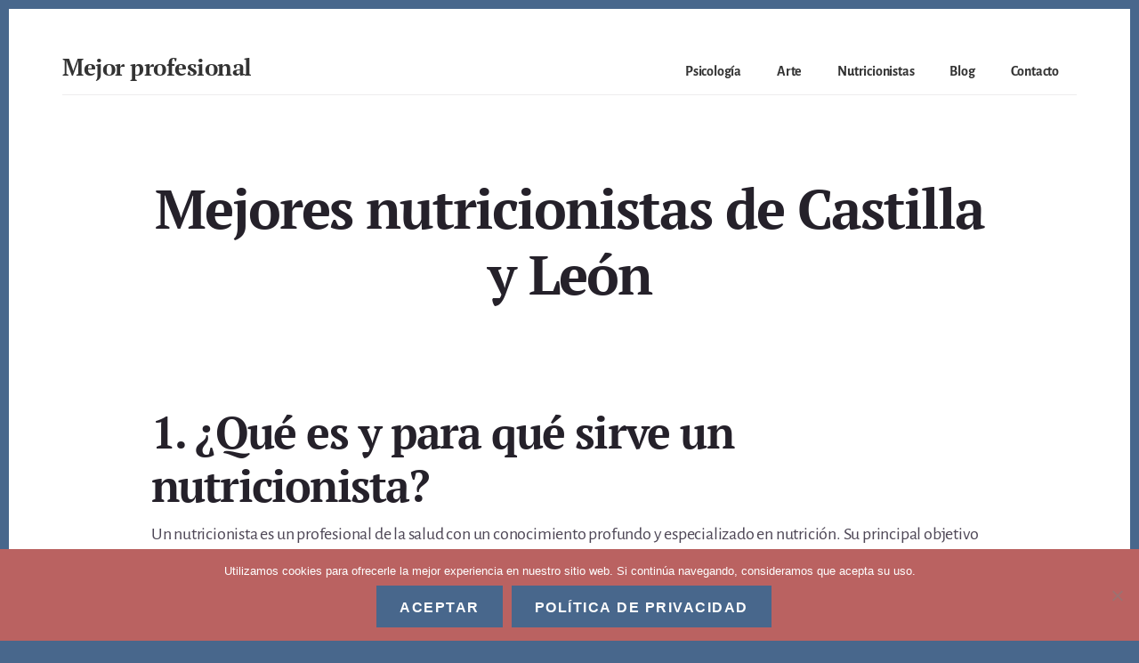

--- FILE ---
content_type: text/html; charset=UTF-8
request_url: https://www.mejorprofesional.com/mejores-nutricionistas-de-castilla-y-leon/
body_size: 9484
content:
<!DOCTYPE html><html lang="es"><head ><meta charset="UTF-8" /><meta name="viewport" content="width=device-width, initial-scale=1" /><meta name='robots' content='index, follow, max-image-preview:large, max-snippet:-1, max-video-preview:-1' /><title>Mejores nutricionistas de Castilla y León - Mejor profesional</title><link rel="canonical" href="https://www.mejorprofesional.com/mejores-nutricionistas-de-castilla-y-leon/" /><meta property="og:locale" content="es_ES" /><meta property="og:type" content="article" /><meta property="og:title" content="Mejores nutricionistas de Castilla y León - Mejor profesional" /><meta property="og:description" content="1. ¿Qué es y para qué sirve un nutricionista? Un nutricionista es un profesional de la salud con un conocimiento profundo y especializado en nutrición. Su principal objetivo es ayudar a los pacientes a alcanzar y mantener un estado de salud óptimo a través de una alimentación saludable. Esto se logra mediante la educación nutricional, [&hellip;]" /><meta property="og:url" content="https://www.mejorprofesional.com/mejores-nutricionistas-de-castilla-y-leon/" /><meta property="og:site_name" content="Mejor profesional" /><meta property="article:modified_time" content="2023-10-11T06:38:38+00:00" /><meta property="og:image" content="https://www.mejorprofesional.com/wp-content/uploads/mejores-nutricionistas-de-castilla-y-león.jpg" /><meta property="og:image:width" content="640" /><meta property="og:image:height" content="560" /><meta property="og:image:type" content="image/jpeg" /><meta name="twitter:card" content="summary_large_image" /><meta name="twitter:label1" content="Tiempo de lectura" /><meta name="twitter:data1" content="4 minutos" /> <script type="application/ld+json" class="yoast-schema-graph">{"@context":"https://schema.org","@graph":[{"@type":"WebPage","@id":"https://www.mejorprofesional.com/mejores-nutricionistas-de-castilla-y-leon/","url":"https://www.mejorprofesional.com/mejores-nutricionistas-de-castilla-y-leon/","name":"Mejores nutricionistas de Castilla y León - Mejor profesional","isPartOf":{"@id":"https://www.mejorprofesional.com/#website"},"primaryImageOfPage":{"@id":"https://www.mejorprofesional.com/mejores-nutricionistas-de-castilla-y-leon/#primaryimage"},"image":{"@id":"https://www.mejorprofesional.com/mejores-nutricionistas-de-castilla-y-leon/#primaryimage"},"thumbnailUrl":"https://www.mejorprofesional.com/wp-content/uploads/mejores-nutricionistas-de-castilla-y-león.jpg","datePublished":"2023-10-11T05:50:15+00:00","dateModified":"2023-10-11T06:38:38+00:00","breadcrumb":{"@id":"https://www.mejorprofesional.com/mejores-nutricionistas-de-castilla-y-leon/#breadcrumb"},"inLanguage":"es","potentialAction":[{"@type":"ReadAction","target":["https://www.mejorprofesional.com/mejores-nutricionistas-de-castilla-y-leon/"]}]},{"@type":"ImageObject","inLanguage":"es","@id":"https://www.mejorprofesional.com/mejores-nutricionistas-de-castilla-y-leon/#primaryimage","url":"https://www.mejorprofesional.com/wp-content/uploads/mejores-nutricionistas-de-castilla-y-león.jpg","contentUrl":"https://www.mejorprofesional.com/wp-content/uploads/mejores-nutricionistas-de-castilla-y-león.jpg","width":640,"height":560,"caption":"Mejores nutricionistas de Castilla y León"},{"@type":"BreadcrumbList","@id":"https://www.mejorprofesional.com/mejores-nutricionistas-de-castilla-y-leon/#breadcrumb","itemListElement":[{"@type":"ListItem","position":1,"name":"Portada","item":"https://www.mejorprofesional.com/"},{"@type":"ListItem","position":2,"name":"Mejores nutricionistas de Castilla y León"}]},{"@type":"WebSite","@id":"https://www.mejorprofesional.com/#website","url":"https://www.mejorprofesional.com/","name":"Mejor profesional","description":"Encuentra a los mejores profesionales de muchos ámbitos","potentialAction":[{"@type":"SearchAction","target":{"@type":"EntryPoint","urlTemplate":"https://www.mejorprofesional.com/?s={search_term_string}"},"query-input":{"@type":"PropertyValueSpecification","valueRequired":true,"valueName":"search_term_string"}}],"inLanguage":"es"}]}</script> <link rel='dns-prefetch' href='//fonts.googleapis.com' /><link rel='dns-prefetch' href='//code.ionicframework.com' /><link href='https://fonts.gstatic.com' crossorigin rel='preconnect' /><link rel="alternate" type="application/rss+xml" title="Mejor profesional &raquo; Feed" href="https://www.mejorprofesional.com/feed/" /><link rel="alternate" type="application/rss+xml" title="Mejor profesional &raquo; Feed de los comentarios" href="https://www.mejorprofesional.com/comments/feed/" /><link rel="alternate" type="application/rss+xml" title="Mejor profesional &raquo; Comentario Mejores nutricionistas de Castilla y León del feed" href="https://www.mejorprofesional.com/mejores-nutricionistas-de-castilla-y-leon/feed/" /><link rel="alternate" title="oEmbed (JSON)" type="application/json+oembed" href="https://www.mejorprofesional.com/wp-json/oembed/1.0/embed?url=https%3A%2F%2Fwww.mejorprofesional.com%2Fmejores-nutricionistas-de-castilla-y-leon%2F" /><link rel="alternate" title="oEmbed (XML)" type="text/xml+oembed" href="https://www.mejorprofesional.com/wp-json/oembed/1.0/embed?url=https%3A%2F%2Fwww.mejorprofesional.com%2Fmejores-nutricionistas-de-castilla-y-leon%2F&#038;format=xml" /><link data-optimized="2" rel="stylesheet" href="https://www.mejorprofesional.com/wp-content/litespeed/css/8e6d299b00dc9b59e41e1436d33eade5.css?ver=40233" /> <script src="https://www.mejorprofesional.com/wp-includes/js/jquery/jquery.min.js?ver=3.7.1" id="jquery-core-js"></script> <link rel="https://api.w.org/" href="https://www.mejorprofesional.com/wp-json/" /><link rel="alternate" title="JSON" type="application/json" href="https://www.mejorprofesional.com/wp-json/wp/v2/pages/9450" /><link rel="EditURI" type="application/rsd+xml" title="RSD" href="https://www.mejorprofesional.com/xmlrpc.php?rsd" /><meta name="generator" content="WordPress 6.9" /><link rel='shortlink' href='https://www.mejorprofesional.com/?p=9450' /><link rel="pingback" href="https://www.mejorprofesional.com/xmlrpc.php" />
 <script src="https://www.googletagmanager.com/gtag/js?id=G-3VNL5L57WV" defer data-deferred="1"></script> <script src="[data-uri]" defer></script> <link rel="icon" href="https://www.mejorprofesional.com/wp-content/uploads/cropped-MEJOR-PROFESIONAL-32x32.png" sizes="32x32" /><link rel="icon" href="https://www.mejorprofesional.com/wp-content/uploads/cropped-MEJOR-PROFESIONAL-192x192.png" sizes="192x192" /><link rel="apple-touch-icon" href="https://www.mejorprofesional.com/wp-content/uploads/cropped-MEJOR-PROFESIONAL-180x180.png" /><meta name="msapplication-TileImage" content="https://www.mejorprofesional.com/wp-content/uploads/cropped-MEJOR-PROFESIONAL-270x270.png" /></head><body class="wp-singular page-template-default page page-id-9450 custom-background wp-embed-responsive wp-theme-genesis wp-child-theme-breakthrough-pro cookies-not-set header-full-width full-width-content genesis-breadcrumbs-hidden no-js"><div class="site-container"><ul class="genesis-skip-link"><li><a href="#breakthrough-page-title" class="screen-reader-shortcut"> Skip to content</a></li></ul><header class="site-header"><div class="wrap"><div class="title-area"><p class="site-title"><a href="https://www.mejorprofesional.com/" title="Badania psychotechniczne">Mejor profesional</a></p><p class="site-description">Encuentra a los mejores profesionales de muchos ámbitos</p></div><nav class="nav-primary" aria-label="Principal" id="genesis-nav-primary"><div class="wrap"><ul id="menu-header-menu" class="menu genesis-nav-menu menu-primary js-superfish"><li id="menu-item-2166" class="menu-item menu-item-type-custom menu-item-object-custom menu-item-has-children menu-item-2166"><a href="#"><span >Psicología</span></a><ul class="sub-menu"><li id="menu-item-5610" class="menu-item menu-item-type-post_type menu-item-object-page menu-item-5610"><a href="https://www.mejorprofesional.com/psicologos-alimentarios/"><span >Psicólogos alimentarios</span></a></li><li id="menu-item-5611" class="menu-item menu-item-type-post_type menu-item-object-page menu-item-5611"><a href="https://www.mejorprofesional.com/psicologos-estres/"><span >Psicólogos estrés</span></a></li><li id="menu-item-5612" class="menu-item menu-item-type-post_type menu-item-object-page menu-item-5612"><a href="https://www.mejorprofesional.com/psicologos-infantil/"><span >Psicólogos infantil</span></a></li><li id="menu-item-5613" class="menu-item menu-item-type-post_type menu-item-object-page menu-item-5613"><a href="https://www.mejorprofesional.com/psicologos-laboral/"><span >Psicólogos laboral</span></a></li><li id="menu-item-5614" class="menu-item menu-item-type-post_type menu-item-object-page menu-item-5614"><a href="https://www.mejorprofesional.com/psicologos-para-adicciones/"><span >Psicólogos para adicciones</span></a></li><li id="menu-item-5615" class="menu-item menu-item-type-post_type menu-item-object-page menu-item-5615"><a href="https://www.mejorprofesional.com/psicologos-para-adolescentes/"><span >Psicólogos para adolescentes</span></a></li><li id="menu-item-5616" class="menu-item menu-item-type-post_type menu-item-object-page menu-item-5616"><a href="https://www.mejorprofesional.com/psicologos-para-altas-capacidades/"><span >Psicólogos para altas capacidades</span></a></li><li id="menu-item-5617" class="menu-item menu-item-type-post_type menu-item-object-page menu-item-5617"><a href="https://www.mejorprofesional.com/psicologos-para-autismo/"><span >Psicólogos para autismo</span></a></li><li id="menu-item-5618" class="menu-item menu-item-type-post_type menu-item-object-page menu-item-5618"><a href="https://www.mejorprofesional.com/psicologos-para-depresion/"><span >Psicólogos para depresión</span></a></li><li id="menu-item-5619" class="menu-item menu-item-type-post_type menu-item-object-page menu-item-5619"><a href="https://www.mejorprofesional.com/psicologos-para-ludopatia/"><span >Psicólogos para ludopatía</span></a></li><li id="menu-item-5620" class="menu-item menu-item-type-post_type menu-item-object-page menu-item-5620"><a href="https://www.mejorprofesional.com/psicologos-tdha/"><span >Psicólogos TDHA</span></a></li><li id="menu-item-5621" class="menu-item menu-item-type-post_type menu-item-object-page menu-item-5621"><a href="https://www.mejorprofesional.com/psicologos-tea/"><span >Psicólogos TEA</span></a></li><li id="menu-item-5622" class="menu-item menu-item-type-post_type menu-item-object-page menu-item-5622"><a href="https://www.mejorprofesional.com/psicologos-terapia-de-parejas/"><span >Psicólogos terapia de parejas</span></a></li></ul></li><li id="menu-item-2167" class="menu-item menu-item-type-custom menu-item-object-custom menu-item-has-children menu-item-2167"><a href="#"><span >Arte</span></a><ul class="sub-menu"><li id="menu-item-5607" class="menu-item menu-item-type-post_type menu-item-object-page menu-item-5607"><a href="https://www.mejorprofesional.com/disenadores/"><span >Diseñadores</span></a></li><li id="menu-item-5608" class="menu-item menu-item-type-post_type menu-item-object-page menu-item-5608"><a href="https://www.mejorprofesional.com/fotografos/"><span >Fotografos</span></a></li><li id="menu-item-5609" class="menu-item menu-item-type-post_type menu-item-object-page menu-item-5609"><a href="https://www.mejorprofesional.com/ilustradores/"><span >Ilustradores</span></a></li></ul></li><li id="menu-item-9502" class="menu-item menu-item-type-post_type menu-item-object-page menu-item-9502"><a href="https://www.mejorprofesional.com/nutricionistas/"><span >Nutricionistas</span></a></li><li id="menu-item-5538" class="menu-item menu-item-type-post_type menu-item-object-page menu-item-5538"><a href="https://www.mejorprofesional.com/blog/"><span >Blog</span></a></li><li id="menu-item-2649" class="menu-item menu-item-type-post_type menu-item-object-page menu-item-2649"><a href="https://www.mejorprofesional.com/kontakt/"><span >Contacto</span></a></li></ul></div></nav></div></header><div class="site-inner"><div class="breakthrough-page-title" id="breakthrough-page-title"><div class="wrap"><header class="entry-header"><h1 class="entry-title">Mejores nutricionistas de Castilla y León</h1></header></div></div><div class="content-sidebar-wrap"><main class="content" id="genesis-content"><article class="post-9450 page type-page status-publish has-post-thumbnail category-nutricion entry" aria-label="Mejores nutricionistas de Castilla y León" itemref="breakthrough-page-title"><div class="entry-content"><h2>1. ¿Qué es y para qué sirve un nutricionista?</h2><p>Un nutricionista es un profesional de la salud con un conocimiento profundo y especializado en nutrición. Su principal objetivo es ayudar a los pacientes a alcanzar y mantener un estado de salud óptimo a través de una alimentación saludable. Esto se logra mediante la educación nutricional, la evaluación nutricional, el asesoramiento y el seguimiento de los planes de alimentación.</p><p>Los nutricionistas trabajan en una variedad de entornos, desde clínicas médicas hasta escuelas y supermercados. Pueden recomendar alimentos específicos para controlar o prevenir ciertas afecciones médicas, como el sobrepeso, la obesidad, la diabetes y la hipertensión arterial. Asimismo, los nutricionistas pueden ayudar a los pacientes a construir estilos de vida saludables y planificar comidas equilibradas para alcanzar metas específicas.</p><h2>2. ¿Cómo elegir un buen nutricionista?</h2><p>A la hora de elegir un nutricionista, es importante tener en cuenta los siguientes consejos:</p><ul><li>Asegúrate de que el nutricionista esté acreditado por una organización profesional de confianza como la Organización Colegial de Nutricionistas de España (OCNE).</li><li>Averigua si tienen experiencia clínica o no, dependiendo de tu objetivo.</li><li>Pregunta qué tipo de planes de alimentación están acostumbrados a diseñar, además de otros servicios que ofrecen.</li><li>Investiga cuáles son sus intereses en la nutrición y su enfoque.</li><li>Pide referencias de pacientes.</li></ul><h2>3. Los mejores nutricionistas de Castilla y León</h2><p>En esta sección, conoceremos a los mejores nutricionistas de Castilla y León. Estos profesionales cuentan con el respaldo de la OCNE y una dilatada experiencia en el sector de la nutrición.</p><h3>3.1. Julio Hidalgo</h3><p>Julio Hidalgo es un nutricionista de Valladolid con más de 10 años de experiencia. Está especializado en nutrición deportiva, asesoramiento nutricional clínico y dietético y educación nutricional. También ofrece servicios de ayuda para perder peso, controlar el peso corporal y manejar el estrés.</p><h3>3.2. María Fuentes</h3><p>María Fuentes es una nutricionista de León con una larga trayectoria en el campo de la nutrición clínica. Ofrece asesoramiento nutricional individualizado con el fin de prevenir y controlar enfermedades y trastornos relacionados con la alimentación. Además, ayuda a sus clientes a mejorar sus hábitos alimenticios y a alcanzar un estilo de vida saludable.</p><h3>3.3. Ricardo Ponce</h3><p>Ricardo Ponce es un nutricionista de Burgos con un enfoque holístico para la alimentación. Ofrece asesoramiento nutricional individualizado y programas de alimentación adaptados a las necesidades de sus clientes. También ofrece educación nutricional para ayudar a sus clientes a lograr hábitos alimenticios saludables y equilibrados.</p><h3>3.4. José María González</h3><p>José María González es un nutricionista de Segovia con amplia experiencia en nutrición deportiva. Está especializado en programas de alimentación personalizados para deportistas de alto rendimiento. Además, ofrece consejos sobre nutrición para el control del peso corporal y la prevención de enfermedades.</p><h3>3.5. Paula García</h3><p>Paula García es una nutricionista de Zamora con más de 8 años de experiencia. Ofrece un enfoque individualizado para cada paciente, ajustando los planes de alimentación según sus necesidades específicas. También ayuda a sus clientes a desarrollar hábitos alimenticios saludables y a lograr un estado de salud óptimo.</p><h3>3.6. Juan Carlos Ruiz</h3><p>Juan Carlos Ruiz es un nutricionista de Palencia con gran experiencia en nutrición infantil. Ofrece asesoramiento nutricional para padres con hijos de todas las edades y programas de alimentación personalizados para niños. Además, ayuda a los padres en la toma de decisiones alimentarias para sus hijos.</p><h2>4. Conclusión</h2><p>En esta publicación, hemos conocido a algunos de los mejores nutricionistas de Castilla y León. Cada uno de ellos ofrece servicios personalizados para ayudar a sus clientes a alcanzar y mantener un estado de salud óptimo. Si necesitas ayuda con tu alimentación, no dudes en contactar con alguno de estos nutricionistas.</p><h2>5. Referencias</h2><ul><li>Organización Colegial de Nutricionistas de España (OCNE): <a href="https://www.ocne.es/">https://www.ocne.es/</a></li><li>Nutrición Clínica: <a href="http://www.nutricionclinica.org/">http://www.nutricionclinica.org/</a></li><li>Asociación Española de Nutricionistas Deportivos (AENED): <a href="http://www.nutricionistadeportivo.org/">http://www.nutricionistadeportivo.org/</a></li></ul></div></article></main></div></div><footer class="site-footer"><div class="wrap"><p>Copyright &#x000A9;&nbsp;2026 · <a href="https://www.mejorprofesional.com/aviso-legal-privacidad-y-politica-de-cookies/" title="aviso legal privacidad y politica de cookies">Aviso legal privacidad y politica de cookies </a></p></div></footer></div><script type="speculationrules">{"prefetch":[{"source":"document","where":{"and":[{"href_matches":"/*"},{"not":{"href_matches":["/wp-*.php","/wp-admin/*","/wp-content/uploads/*","/wp-content/*","/wp-content/plugins/*","/wp-content/themes/breakthrough-pro/*","/wp-content/themes/genesis/*","/*\\?(.+)"]}},{"not":{"selector_matches":"a[rel~=\"nofollow\"]"}},{"not":{"selector_matches":".no-prefetch, .no-prefetch a"}}]},"eagerness":"conservative"}]}</script> <svg aria-hidden="true" style="width: 0; height: 0; display:block;">
<filter id="breakthrough-overlay">
<feColorMatrix
type="matrix"
values="0.582353 0 0 0 0
0 0.703922 0 0 0
0 0 0.849020 0 0
0 0 0 .9 0 "></feColorMatrix>
</filter>
</svg> <script id="wp-emoji-settings" type="application/json">{"baseUrl":"https://s.w.org/images/core/emoji/17.0.2/72x72/","ext":".png","svgUrl":"https://s.w.org/images/core/emoji/17.0.2/svg/","svgExt":".svg","source":{"concatemoji":"https://www.mejorprofesional.com/wp-includes/js/wp-emoji-release.min.js?ver=6.9"}}</script> <script type="module">/*! This file is auto-generated */
const a=JSON.parse(document.getElementById("wp-emoji-settings").textContent),o=(window._wpemojiSettings=a,"wpEmojiSettingsSupports"),s=["flag","emoji"];function i(e){try{var t={supportTests:e,timestamp:(new Date).valueOf()};sessionStorage.setItem(o,JSON.stringify(t))}catch(e){}}function c(e,t,n){e.clearRect(0,0,e.canvas.width,e.canvas.height),e.fillText(t,0,0);t=new Uint32Array(e.getImageData(0,0,e.canvas.width,e.canvas.height).data);e.clearRect(0,0,e.canvas.width,e.canvas.height),e.fillText(n,0,0);const a=new Uint32Array(e.getImageData(0,0,e.canvas.width,e.canvas.height).data);return t.every((e,t)=>e===a[t])}function p(e,t){e.clearRect(0,0,e.canvas.width,e.canvas.height),e.fillText(t,0,0);var n=e.getImageData(16,16,1,1);for(let e=0;e<n.data.length;e++)if(0!==n.data[e])return!1;return!0}function u(e,t,n,a){switch(t){case"flag":return n(e,"\ud83c\udff3\ufe0f\u200d\u26a7\ufe0f","\ud83c\udff3\ufe0f\u200b\u26a7\ufe0f")?!1:!n(e,"\ud83c\udde8\ud83c\uddf6","\ud83c\udde8\u200b\ud83c\uddf6")&&!n(e,"\ud83c\udff4\udb40\udc67\udb40\udc62\udb40\udc65\udb40\udc6e\udb40\udc67\udb40\udc7f","\ud83c\udff4\u200b\udb40\udc67\u200b\udb40\udc62\u200b\udb40\udc65\u200b\udb40\udc6e\u200b\udb40\udc67\u200b\udb40\udc7f");case"emoji":return!a(e,"\ud83e\u1fac8")}return!1}function f(e,t,n,a){let r;const o=(r="undefined"!=typeof WorkerGlobalScope&&self instanceof WorkerGlobalScope?new OffscreenCanvas(300,150):document.createElement("canvas")).getContext("2d",{willReadFrequently:!0}),s=(o.textBaseline="top",o.font="600 32px Arial",{});return e.forEach(e=>{s[e]=t(o,e,n,a)}),s}function r(e){var t=document.createElement("script");t.src=e,t.defer=!0,document.head.appendChild(t)}a.supports={everything:!0,everythingExceptFlag:!0},new Promise(t=>{let n=function(){try{var e=JSON.parse(sessionStorage.getItem(o));if("object"==typeof e&&"number"==typeof e.timestamp&&(new Date).valueOf()<e.timestamp+604800&&"object"==typeof e.supportTests)return e.supportTests}catch(e){}return null}();if(!n){if("undefined"!=typeof Worker&&"undefined"!=typeof OffscreenCanvas&&"undefined"!=typeof URL&&URL.createObjectURL&&"undefined"!=typeof Blob)try{var e="postMessage("+f.toString()+"("+[JSON.stringify(s),u.toString(),c.toString(),p.toString()].join(",")+"));",a=new Blob([e],{type:"text/javascript"});const r=new Worker(URL.createObjectURL(a),{name:"wpTestEmojiSupports"});return void(r.onmessage=e=>{i(n=e.data),r.terminate(),t(n)})}catch(e){}i(n=f(s,u,c,p))}t(n)}).then(e=>{for(const n in e)a.supports[n]=e[n],a.supports.everything=a.supports.everything&&a.supports[n],"flag"!==n&&(a.supports.everythingExceptFlag=a.supports.everythingExceptFlag&&a.supports[n]);var t;a.supports.everythingExceptFlag=a.supports.everythingExceptFlag&&!a.supports.flag,a.supports.everything||((t=a.source||{}).concatemoji?r(t.concatemoji):t.wpemoji&&t.twemoji&&(r(t.twemoji),r(t.wpemoji)))});
//# sourceURL=https://www.mejorprofesional.com/wp-includes/js/wp-emoji-loader.min.js</script> <div id="cookie-notice" role="dialog" class="cookie-notice-hidden cookie-revoke-hidden cn-position-bottom" aria-label="Cookie Notice" style="background-color: rgba(186,98,97,1);"><div class="cookie-notice-container" style="color: #fff"><span id="cn-notice-text" class="cn-text-container">Utilizamos cookies para ofrecerle la mejor experiencia en nuestro sitio web. Si continúa navegando, consideramos que acepta su uso.</span><span id="cn-notice-buttons" class="cn-buttons-container"><button id="cn-accept-cookie" data-cookie-set="accept" class="cn-set-cookie cn-button cn-button-custom button" aria-label="Aceptar">Aceptar</button><button data-link-url="https://www.mejorprofesional.com/aviso-legal-privacidad-y-politica-de-cookies/" data-link-target="_blank" id="cn-more-info" class="cn-more-info cn-button cn-button-custom button" aria-label="Política de privacidad">Política de privacidad</button></span><button type="button" id="cn-close-notice" data-cookie-set="accept" class="cn-close-icon" aria-label="No"></button></div></div>
<script data-no-optimize="1">window.lazyLoadOptions=Object.assign({},{threshold:300},window.lazyLoadOptions||{});!function(t,e){"object"==typeof exports&&"undefined"!=typeof module?module.exports=e():"function"==typeof define&&define.amd?define(e):(t="undefined"!=typeof globalThis?globalThis:t||self).LazyLoad=e()}(this,function(){"use strict";function e(){return(e=Object.assign||function(t){for(var e=1;e<arguments.length;e++){var n,a=arguments[e];for(n in a)Object.prototype.hasOwnProperty.call(a,n)&&(t[n]=a[n])}return t}).apply(this,arguments)}function o(t){return e({},at,t)}function l(t,e){return t.getAttribute(gt+e)}function c(t){return l(t,vt)}function s(t,e){return function(t,e,n){e=gt+e;null!==n?t.setAttribute(e,n):t.removeAttribute(e)}(t,vt,e)}function i(t){return s(t,null),0}function r(t){return null===c(t)}function u(t){return c(t)===_t}function d(t,e,n,a){t&&(void 0===a?void 0===n?t(e):t(e,n):t(e,n,a))}function f(t,e){et?t.classList.add(e):t.className+=(t.className?" ":"")+e}function _(t,e){et?t.classList.remove(e):t.className=t.className.replace(new RegExp("(^|\\s+)"+e+"(\\s+|$)")," ").replace(/^\s+/,"").replace(/\s+$/,"")}function g(t){return t.llTempImage}function v(t,e){!e||(e=e._observer)&&e.unobserve(t)}function b(t,e){t&&(t.loadingCount+=e)}function p(t,e){t&&(t.toLoadCount=e)}function n(t){for(var e,n=[],a=0;e=t.children[a];a+=1)"SOURCE"===e.tagName&&n.push(e);return n}function h(t,e){(t=t.parentNode)&&"PICTURE"===t.tagName&&n(t).forEach(e)}function a(t,e){n(t).forEach(e)}function m(t){return!!t[lt]}function E(t){return t[lt]}function I(t){return delete t[lt]}function y(e,t){var n;m(e)||(n={},t.forEach(function(t){n[t]=e.getAttribute(t)}),e[lt]=n)}function L(a,t){var o;m(a)&&(o=E(a),t.forEach(function(t){var e,n;e=a,(t=o[n=t])?e.setAttribute(n,t):e.removeAttribute(n)}))}function k(t,e,n){f(t,e.class_loading),s(t,st),n&&(b(n,1),d(e.callback_loading,t,n))}function A(t,e,n){n&&t.setAttribute(e,n)}function O(t,e){A(t,rt,l(t,e.data_sizes)),A(t,it,l(t,e.data_srcset)),A(t,ot,l(t,e.data_src))}function w(t,e,n){var a=l(t,e.data_bg_multi),o=l(t,e.data_bg_multi_hidpi);(a=nt&&o?o:a)&&(t.style.backgroundImage=a,n=n,f(t=t,(e=e).class_applied),s(t,dt),n&&(e.unobserve_completed&&v(t,e),d(e.callback_applied,t,n)))}function x(t,e){!e||0<e.loadingCount||0<e.toLoadCount||d(t.callback_finish,e)}function M(t,e,n){t.addEventListener(e,n),t.llEvLisnrs[e]=n}function N(t){return!!t.llEvLisnrs}function z(t){if(N(t)){var e,n,a=t.llEvLisnrs;for(e in a){var o=a[e];n=e,o=o,t.removeEventListener(n,o)}delete t.llEvLisnrs}}function C(t,e,n){var a;delete t.llTempImage,b(n,-1),(a=n)&&--a.toLoadCount,_(t,e.class_loading),e.unobserve_completed&&v(t,n)}function R(i,r,c){var l=g(i)||i;N(l)||function(t,e,n){N(t)||(t.llEvLisnrs={});var a="VIDEO"===t.tagName?"loadeddata":"load";M(t,a,e),M(t,"error",n)}(l,function(t){var e,n,a,o;n=r,a=c,o=u(e=i),C(e,n,a),f(e,n.class_loaded),s(e,ut),d(n.callback_loaded,e,a),o||x(n,a),z(l)},function(t){var e,n,a,o;n=r,a=c,o=u(e=i),C(e,n,a),f(e,n.class_error),s(e,ft),d(n.callback_error,e,a),o||x(n,a),z(l)})}function T(t,e,n){var a,o,i,r,c;t.llTempImage=document.createElement("IMG"),R(t,e,n),m(c=t)||(c[lt]={backgroundImage:c.style.backgroundImage}),i=n,r=l(a=t,(o=e).data_bg),c=l(a,o.data_bg_hidpi),(r=nt&&c?c:r)&&(a.style.backgroundImage='url("'.concat(r,'")'),g(a).setAttribute(ot,r),k(a,o,i)),w(t,e,n)}function G(t,e,n){var a;R(t,e,n),a=e,e=n,(t=Et[(n=t).tagName])&&(t(n,a),k(n,a,e))}function D(t,e,n){var a;a=t,(-1<It.indexOf(a.tagName)?G:T)(t,e,n)}function S(t,e,n){var a;t.setAttribute("loading","lazy"),R(t,e,n),a=e,(e=Et[(n=t).tagName])&&e(n,a),s(t,_t)}function V(t){t.removeAttribute(ot),t.removeAttribute(it),t.removeAttribute(rt)}function j(t){h(t,function(t){L(t,mt)}),L(t,mt)}function F(t){var e;(e=yt[t.tagName])?e(t):m(e=t)&&(t=E(e),e.style.backgroundImage=t.backgroundImage)}function P(t,e){var n;F(t),n=e,r(e=t)||u(e)||(_(e,n.class_entered),_(e,n.class_exited),_(e,n.class_applied),_(e,n.class_loading),_(e,n.class_loaded),_(e,n.class_error)),i(t),I(t)}function U(t,e,n,a){var o;n.cancel_on_exit&&(c(t)!==st||"IMG"===t.tagName&&(z(t),h(o=t,function(t){V(t)}),V(o),j(t),_(t,n.class_loading),b(a,-1),i(t),d(n.callback_cancel,t,e,a)))}function $(t,e,n,a){var o,i,r=(i=t,0<=bt.indexOf(c(i)));s(t,"entered"),f(t,n.class_entered),_(t,n.class_exited),o=t,i=a,n.unobserve_entered&&v(o,i),d(n.callback_enter,t,e,a),r||D(t,n,a)}function q(t){return t.use_native&&"loading"in HTMLImageElement.prototype}function H(t,o,i){t.forEach(function(t){return(a=t).isIntersecting||0<a.intersectionRatio?$(t.target,t,o,i):(e=t.target,n=t,a=o,t=i,void(r(e)||(f(e,a.class_exited),U(e,n,a,t),d(a.callback_exit,e,n,t))));var e,n,a})}function B(e,n){var t;tt&&!q(e)&&(n._observer=new IntersectionObserver(function(t){H(t,e,n)},{root:(t=e).container===document?null:t.container,rootMargin:t.thresholds||t.threshold+"px"}))}function J(t){return Array.prototype.slice.call(t)}function K(t){return t.container.querySelectorAll(t.elements_selector)}function Q(t){return c(t)===ft}function W(t,e){return e=t||K(e),J(e).filter(r)}function X(e,t){var n;(n=K(e),J(n).filter(Q)).forEach(function(t){_(t,e.class_error),i(t)}),t.update()}function t(t,e){var n,a,t=o(t);this._settings=t,this.loadingCount=0,B(t,this),n=t,a=this,Y&&window.addEventListener("online",function(){X(n,a)}),this.update(e)}var Y="undefined"!=typeof window,Z=Y&&!("onscroll"in window)||"undefined"!=typeof navigator&&/(gle|ing|ro)bot|crawl|spider/i.test(navigator.userAgent),tt=Y&&"IntersectionObserver"in window,et=Y&&"classList"in document.createElement("p"),nt=Y&&1<window.devicePixelRatio,at={elements_selector:".lazy",container:Z||Y?document:null,threshold:300,thresholds:null,data_src:"src",data_srcset:"srcset",data_sizes:"sizes",data_bg:"bg",data_bg_hidpi:"bg-hidpi",data_bg_multi:"bg-multi",data_bg_multi_hidpi:"bg-multi-hidpi",data_poster:"poster",class_applied:"applied",class_loading:"litespeed-loading",class_loaded:"litespeed-loaded",class_error:"error",class_entered:"entered",class_exited:"exited",unobserve_completed:!0,unobserve_entered:!1,cancel_on_exit:!0,callback_enter:null,callback_exit:null,callback_applied:null,callback_loading:null,callback_loaded:null,callback_error:null,callback_finish:null,callback_cancel:null,use_native:!1},ot="src",it="srcset",rt="sizes",ct="poster",lt="llOriginalAttrs",st="loading",ut="loaded",dt="applied",ft="error",_t="native",gt="data-",vt="ll-status",bt=[st,ut,dt,ft],pt=[ot],ht=[ot,ct],mt=[ot,it,rt],Et={IMG:function(t,e){h(t,function(t){y(t,mt),O(t,e)}),y(t,mt),O(t,e)},IFRAME:function(t,e){y(t,pt),A(t,ot,l(t,e.data_src))},VIDEO:function(t,e){a(t,function(t){y(t,pt),A(t,ot,l(t,e.data_src))}),y(t,ht),A(t,ct,l(t,e.data_poster)),A(t,ot,l(t,e.data_src)),t.load()}},It=["IMG","IFRAME","VIDEO"],yt={IMG:j,IFRAME:function(t){L(t,pt)},VIDEO:function(t){a(t,function(t){L(t,pt)}),L(t,ht),t.load()}},Lt=["IMG","IFRAME","VIDEO"];return t.prototype={update:function(t){var e,n,a,o=this._settings,i=W(t,o);{if(p(this,i.length),!Z&&tt)return q(o)?(e=o,n=this,i.forEach(function(t){-1!==Lt.indexOf(t.tagName)&&S(t,e,n)}),void p(n,0)):(t=this._observer,o=i,t.disconnect(),a=t,void o.forEach(function(t){a.observe(t)}));this.loadAll(i)}},destroy:function(){this._observer&&this._observer.disconnect(),K(this._settings).forEach(function(t){I(t)}),delete this._observer,delete this._settings,delete this.loadingCount,delete this.toLoadCount},loadAll:function(t){var e=this,n=this._settings;W(t,n).forEach(function(t){v(t,e),D(t,n,e)})},restoreAll:function(){var e=this._settings;K(e).forEach(function(t){P(t,e)})}},t.load=function(t,e){e=o(e);D(t,e)},t.resetStatus=function(t){i(t)},t}),function(t,e){"use strict";function n(){e.body.classList.add("litespeed_lazyloaded")}function a(){console.log("[LiteSpeed] Start Lazy Load"),o=new LazyLoad(Object.assign({},t.lazyLoadOptions||{},{elements_selector:"[data-lazyloaded]",callback_finish:n})),i=function(){o.update()},t.MutationObserver&&new MutationObserver(i).observe(e.documentElement,{childList:!0,subtree:!0,attributes:!0})}var o,i;t.addEventListener?t.addEventListener("load",a,!1):t.attachEvent("onload",a)}(window,document);</script><script data-optimized="1" src="https://www.mejorprofesional.com/wp-content/litespeed/js/5006be598f18a9e791aa5a75d30e44d9.js?ver=40233" defer></script></body></html>
<!-- Page optimized by LiteSpeed Cache @2026-01-24 23:12:06 -->

<!-- Page cached by LiteSpeed Cache 7.7 on 2026-01-24 23:12:06 -->